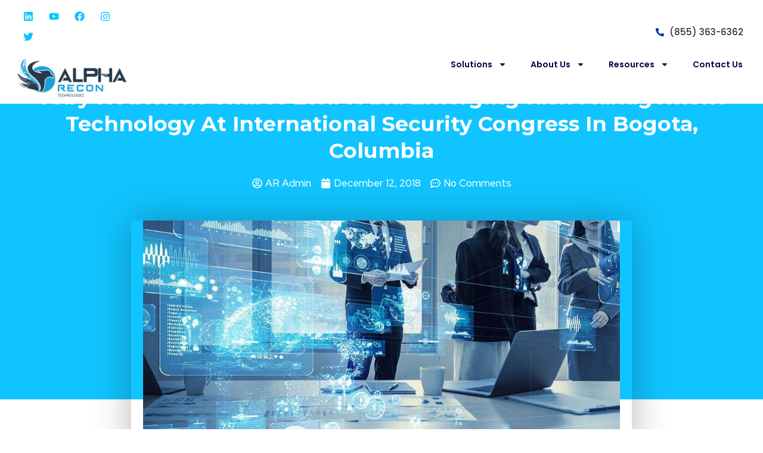

--- FILE ---
content_type: text/css
request_url: https://alpharecon.com/wp-content/uploads/elementor/css/post-4.css?ver=1769622248
body_size: 148
content:
.elementor-kit-4{--e-global-color-primary:#06500D;--e-global-color-secondary:#333333;--e-global-color-text:#444444;--e-global-color-accent:#09639F;--e-global-color-b592fa1:#010745;--e-global-color-0d64ca0:#10C4FF;--e-global-color-7c69eb8:#09639F;--e-global-color-828825e:#053774;--e-global-typography-primary-font-family:"Roboto";--e-global-typography-primary-font-weight:600;--e-global-typography-secondary-font-family:"Roboto Slab";--e-global-typography-secondary-font-weight:400;--e-global-typography-text-font-family:"Rajdhani";--e-global-typography-text-font-size:17px;--e-global-typography-text-font-weight:500;--e-global-typography-accent-font-family:"Roboto";--e-global-typography-accent-font-weight:500;font-family:"Rajdhani", Sans-serif;font-size:17px;font-weight:500;}.elementor-kit-4 e-page-transition{background-color:#FFBC7D;}.elementor-section.elementor-section-boxed > .elementor-container{max-width:1140px;}.e-con{--container-max-width:1140px;}.elementor-widget:not(:last-child){margin-block-end:20px;}.elementor-element{--widgets-spacing:20px 20px;--widgets-spacing-row:20px;--widgets-spacing-column:20px;}{}h1.entry-title{display:var(--page-title-display);}.site-header .site-branding{flex-direction:column;align-items:stretch;}.site-header{padding-inline-end:0px;padding-inline-start:0px;}.site-footer .site-branding{flex-direction:column;align-items:stretch;}@media(max-width:1024px){.elementor-section.elementor-section-boxed > .elementor-container{max-width:1024px;}.e-con{--container-max-width:1024px;}}@media(max-width:767px){.elementor-section.elementor-section-boxed > .elementor-container{max-width:767px;}.e-con{--container-max-width:767px;}}

--- FILE ---
content_type: text/css
request_url: https://alpharecon.com/wp-content/uploads/elementor/css/post-7489.css?ver=1769622249
body_size: 970
content:
.elementor-7489 .elementor-element.elementor-element-9d59bb0 > .elementor-container > .elementor-column > .elementor-widget-wrap{align-content:center;align-items:center;}.elementor-7489 .elementor-element.elementor-element-9d59bb0:not(.elementor-motion-effects-element-type-background), .elementor-7489 .elementor-element.elementor-element-9d59bb0 > .elementor-motion-effects-container > .elementor-motion-effects-layer{background-color:#FFFFFF;}.elementor-7489 .elementor-element.elementor-element-9d59bb0 > .elementor-container{max-width:1374px;}.elementor-7489 .elementor-element.elementor-element-9d59bb0{transition:background 0.3s, border 0.3s, border-radius 0.3s, box-shadow 0.3s;margin-top:0px;margin-bottom:0px;padding:0px 0px 0px 20px;z-index:999;}.elementor-7489 .elementor-element.elementor-element-9d59bb0 > .elementor-background-overlay{transition:background 0.3s, border-radius 0.3s, opacity 0.3s;}.elementor-bc-flex-widget .elementor-7489 .elementor-element.elementor-element-2fa2588.elementor-column .elementor-widget-wrap{align-items:center;}.elementor-7489 .elementor-element.elementor-element-2fa2588.elementor-column.elementor-element[data-element_type="column"] > .elementor-widget-wrap.elementor-element-populated{align-content:center;align-items:center;}.elementor-7489 .elementor-element.elementor-element-0985c89{--grid-template-columns:repeat(0, auto);--icon-size:17px;--grid-column-gap:5px;--grid-row-gap:0px;}.elementor-7489 .elementor-element.elementor-element-0985c89 .elementor-widget-container{text-align:left;}.elementor-7489 .elementor-element.elementor-element-0985c89 .elementor-social-icon{background-color:#0E0E0E00;}.elementor-7489 .elementor-element.elementor-element-0985c89 .elementor-social-icon i{color:var( --e-global-color-0d64ca0 );}.elementor-7489 .elementor-element.elementor-element-0985c89 .elementor-social-icon svg{fill:var( --e-global-color-0d64ca0 );}.elementor-widget-theme-site-logo .widget-image-caption{color:var( --e-global-color-text );font-family:var( --e-global-typography-text-font-family ), Sans-serif;font-size:var( --e-global-typography-text-font-size );font-weight:var( --e-global-typography-text-font-weight );}.elementor-7489 .elementor-element.elementor-element-a460078{text-align:left;}.elementor-bc-flex-widget .elementor-7489 .elementor-element.elementor-element-0482fee.elementor-column .elementor-widget-wrap{align-items:center;}.elementor-7489 .elementor-element.elementor-element-0482fee.elementor-column.elementor-element[data-element_type="column"] > .elementor-widget-wrap.elementor-element-populated{align-content:center;align-items:center;}.elementor-widget-icon-list .elementor-icon-list-item:not(:last-child):after{border-color:var( --e-global-color-text );}.elementor-widget-icon-list .elementor-icon-list-icon i{color:var( --e-global-color-primary );}.elementor-widget-icon-list .elementor-icon-list-icon svg{fill:var( --e-global-color-primary );}.elementor-widget-icon-list .elementor-icon-list-item > .elementor-icon-list-text, .elementor-widget-icon-list .elementor-icon-list-item > a{font-family:var( --e-global-typography-text-font-family ), Sans-serif;font-size:var( --e-global-typography-text-font-size );font-weight:var( --e-global-typography-text-font-weight );}.elementor-widget-icon-list .elementor-icon-list-text{color:var( --e-global-color-secondary );}.elementor-7489 .elementor-element.elementor-element-abf7ba8 > .elementor-widget-container{margin:0px 19px 0px 0px;}.elementor-7489 .elementor-element.elementor-element-abf7ba8 .elementor-icon-list-icon i{color:#0033A0;transition:color 0.3s;}.elementor-7489 .elementor-element.elementor-element-abf7ba8 .elementor-icon-list-icon svg{fill:#0033A0;transition:fill 0.3s;}.elementor-7489 .elementor-element.elementor-element-abf7ba8{--e-icon-list-icon-size:14px;--icon-vertical-offset:0px;}.elementor-7489 .elementor-element.elementor-element-abf7ba8 .elementor-icon-list-item > .elementor-icon-list-text, .elementor-7489 .elementor-element.elementor-element-abf7ba8 .elementor-icon-list-item > a{font-family:"Poppins", Sans-serif;font-size:15px;font-weight:500;}.elementor-7489 .elementor-element.elementor-element-abf7ba8 .elementor-icon-list-item:hover .elementor-icon-list-text{color:var( --e-global-color-secondary );}.elementor-7489 .elementor-element.elementor-element-abf7ba8 .elementor-icon-list-text{transition:color 0.3s;}.elementor-widget-nav-menu .elementor-nav-menu .elementor-item{font-family:var( --e-global-typography-primary-font-family ), Sans-serif;font-weight:var( --e-global-typography-primary-font-weight );}.elementor-widget-nav-menu .elementor-nav-menu--main .elementor-item{color:var( --e-global-color-text );fill:var( --e-global-color-text );}.elementor-widget-nav-menu .elementor-nav-menu--main .elementor-item:hover,
					.elementor-widget-nav-menu .elementor-nav-menu--main .elementor-item.elementor-item-active,
					.elementor-widget-nav-menu .elementor-nav-menu--main .elementor-item.highlighted,
					.elementor-widget-nav-menu .elementor-nav-menu--main .elementor-item:focus{color:var( --e-global-color-accent );fill:var( --e-global-color-accent );}.elementor-widget-nav-menu .elementor-nav-menu--main:not(.e--pointer-framed) .elementor-item:before,
					.elementor-widget-nav-menu .elementor-nav-menu--main:not(.e--pointer-framed) .elementor-item:after{background-color:var( --e-global-color-accent );}.elementor-widget-nav-menu .e--pointer-framed .elementor-item:before,
					.elementor-widget-nav-menu .e--pointer-framed .elementor-item:after{border-color:var( --e-global-color-accent );}.elementor-widget-nav-menu{--e-nav-menu-divider-color:var( --e-global-color-text );}.elementor-widget-nav-menu .elementor-nav-menu--dropdown .elementor-item, .elementor-widget-nav-menu .elementor-nav-menu--dropdown  .elementor-sub-item{font-family:var( --e-global-typography-accent-font-family ), Sans-serif;font-weight:var( --e-global-typography-accent-font-weight );}.elementor-7489 .elementor-element.elementor-element-cdeeed1 .elementor-menu-toggle{margin-left:auto;}.elementor-7489 .elementor-element.elementor-element-cdeeed1 .elementor-nav-menu .elementor-item{font-family:"Poppins", Sans-serif;font-size:14px;font-weight:600;}.elementor-7489 .elementor-element.elementor-element-cdeeed1 .elementor-nav-menu--main .elementor-item{color:var( --e-global-color-b592fa1 );fill:var( --e-global-color-b592fa1 );}@media(max-width:1024px){.elementor-widget-theme-site-logo .widget-image-caption{font-size:var( --e-global-typography-text-font-size );}.elementor-widget-icon-list .elementor-icon-list-item > .elementor-icon-list-text, .elementor-widget-icon-list .elementor-icon-list-item > a{font-size:var( --e-global-typography-text-font-size );}}@media(max-width:767px){.elementor-7489 .elementor-element.elementor-element-9d59bb0{padding:0px 0px 0px 0px;}.elementor-7489 .elementor-element.elementor-element-2fa2588{width:50%;}.elementor-7489 .elementor-element.elementor-element-0985c89{--grid-column-gap:0px;}.elementor-widget-theme-site-logo .widget-image-caption{font-size:var( --e-global-typography-text-font-size );}.elementor-7489 .elementor-element.elementor-element-0482fee{width:50%;}.elementor-widget-icon-list .elementor-icon-list-item > .elementor-icon-list-text, .elementor-widget-icon-list .elementor-icon-list-item > a{font-size:var( --e-global-typography-text-font-size );}}@media(min-width:768px){.elementor-7489 .elementor-element.elementor-element-2fa2588{width:16%;}.elementor-7489 .elementor-element.elementor-element-0482fee{width:83.665%;}}/* Start custom CSS for section, class: .elementor-element-9d59bb0 *//* Force Elementor Theme Builder header to stay visible */
.elementor-location-header {
  position: fixed !important;
  top: 0 !important;
  left: 0;
  right: 0;
  width: 100%;
  z-index: 999999 !important;
}

/* Prevent the header from covering your page content */
body {
  padding-top: 90px; /* adjust this number to match your header height */
}

/* If you’re logged in (admin bar), bump header down */
body.admin-bar .elementor-location-header {
  top: 32px !important;
}/* End custom CSS */

--- FILE ---
content_type: text/css
request_url: https://alpharecon.com/wp-content/uploads/elementor/css/post-7495.css?ver=1769622249
body_size: 986
content:
.elementor-7495 .elementor-element.elementor-element-904ed43:not(.elementor-motion-effects-element-type-background), .elementor-7495 .elementor-element.elementor-element-904ed43 > .elementor-motion-effects-container > .elementor-motion-effects-layer{background-color:#030E25;}.elementor-7495 .elementor-element.elementor-element-904ed43 > .elementor-container{max-width:1600px;}.elementor-7495 .elementor-element.elementor-element-904ed43{transition:background 0.3s, border 0.3s, border-radius 0.3s, box-shadow 0.3s;padding:40px 40px 40px 40px;}.elementor-7495 .elementor-element.elementor-element-904ed43 > .elementor-background-overlay{transition:background 0.3s, border-radius 0.3s, opacity 0.3s;}.elementor-7495 .elementor-element.elementor-element-5cc9d41 > .elementor-widget-wrap > .elementor-widget:not(.elementor-widget__width-auto):not(.elementor-widget__width-initial):not(:last-child):not(.elementor-absolute){margin-bottom:0px;}.elementor-7495 .elementor-element.elementor-element-5cc9d41 > .elementor-element-populated{padding:0px 10px 10px 10px;}.elementor-widget-text-editor{color:var( --e-global-color-text );font-family:var( --e-global-typography-text-font-family ), Sans-serif;font-size:var( --e-global-typography-text-font-size );font-weight:var( --e-global-typography-text-font-weight );}.elementor-widget-text-editor.elementor-drop-cap-view-stacked .elementor-drop-cap{background-color:var( --e-global-color-primary );}.elementor-widget-text-editor.elementor-drop-cap-view-framed .elementor-drop-cap, .elementor-widget-text-editor.elementor-drop-cap-view-default .elementor-drop-cap{color:var( --e-global-color-primary );border-color:var( --e-global-color-primary );}.elementor-7495 .elementor-element.elementor-element-1ee60fa{color:#FFFFFF;font-family:"Poppins", Sans-serif;font-size:17px;font-weight:400;}.elementor-widget-image .widget-image-caption{color:var( --e-global-color-text );font-family:var( --e-global-typography-text-font-family ), Sans-serif;font-size:var( --e-global-typography-text-font-size );font-weight:var( --e-global-typography-text-font-weight );}.elementor-7495 .elementor-element.elementor-element-b9c6a61{text-align:left;}.elementor-7495 .elementor-element.elementor-element-b9c6a61 img{width:57%;}.elementor-7495 .elementor-element.elementor-element-907bf18 > .elementor-element-populated{padding:0px 0px 0px 0px;}.elementor-7495 .elementor-element.elementor-element-4b6e5cf > .elementor-widget-wrap > .elementor-widget:not(.elementor-widget__width-auto):not(.elementor-widget__width-initial):not(:last-child):not(.elementor-absolute){margin-bottom:0px;}.elementor-7495 .elementor-element.elementor-element-4b6e5cf > .elementor-element-populated{padding:0px 10px 10px 10px;}.elementor-widget-heading .elementor-heading-title{font-family:var( --e-global-typography-primary-font-family ), Sans-serif;font-weight:var( --e-global-typography-primary-font-weight );color:var( --e-global-color-primary );}.elementor-7495 .elementor-element.elementor-element-e7f67c3 .elementor-heading-title{font-family:"Poppins", Sans-serif;font-size:20px;font-weight:600;line-height:35px;color:#ffffff;}.elementor-widget-icon-list .elementor-icon-list-item:not(:last-child):after{border-color:var( --e-global-color-text );}.elementor-widget-icon-list .elementor-icon-list-icon i{color:var( --e-global-color-primary );}.elementor-widget-icon-list .elementor-icon-list-icon svg{fill:var( --e-global-color-primary );}.elementor-widget-icon-list .elementor-icon-list-item > .elementor-icon-list-text, .elementor-widget-icon-list .elementor-icon-list-item > a{font-family:var( --e-global-typography-text-font-family ), Sans-serif;font-size:var( --e-global-typography-text-font-size );font-weight:var( --e-global-typography-text-font-weight );}.elementor-widget-icon-list .elementor-icon-list-text{color:var( --e-global-color-secondary );}.elementor-7495 .elementor-element.elementor-element-f6a62ab > .elementor-widget-container{margin:20px 0px 0px 0px;}.elementor-7495 .elementor-element.elementor-element-f6a62ab .elementor-icon-list-items:not(.elementor-inline-items) .elementor-icon-list-item:not(:last-child){padding-bottom:calc(15px/2);}.elementor-7495 .elementor-element.elementor-element-f6a62ab .elementor-icon-list-items:not(.elementor-inline-items) .elementor-icon-list-item:not(:first-child){margin-top:calc(15px/2);}.elementor-7495 .elementor-element.elementor-element-f6a62ab .elementor-icon-list-items.elementor-inline-items .elementor-icon-list-item{margin-right:calc(15px/2);margin-left:calc(15px/2);}.elementor-7495 .elementor-element.elementor-element-f6a62ab .elementor-icon-list-items.elementor-inline-items{margin-right:calc(-15px/2);margin-left:calc(-15px/2);}body.rtl .elementor-7495 .elementor-element.elementor-element-f6a62ab .elementor-icon-list-items.elementor-inline-items .elementor-icon-list-item:after{left:calc(-15px/2);}body:not(.rtl) .elementor-7495 .elementor-element.elementor-element-f6a62ab .elementor-icon-list-items.elementor-inline-items .elementor-icon-list-item:after{right:calc(-15px/2);}.elementor-7495 .elementor-element.elementor-element-f6a62ab .elementor-icon-list-icon i{transition:color 0.3s;}.elementor-7495 .elementor-element.elementor-element-f6a62ab .elementor-icon-list-icon svg{transition:fill 0.3s;}.elementor-7495 .elementor-element.elementor-element-f6a62ab{--e-icon-list-icon-size:14px;--icon-vertical-offset:0px;}.elementor-7495 .elementor-element.elementor-element-f6a62ab .elementor-icon-list-item > .elementor-icon-list-text, .elementor-7495 .elementor-element.elementor-element-f6a62ab .elementor-icon-list-item > a{font-family:"Poppins", Sans-serif;font-size:14px;font-weight:400;}.elementor-7495 .elementor-element.elementor-element-f6a62ab .elementor-icon-list-text{color:#FFFFFF;transition:color 0.3s;}.elementor-7495 .elementor-element.elementor-element-f6a62ab .elementor-icon-list-item:hover .elementor-icon-list-text{color:var( --e-global-color-0d64ca0 );}.elementor-7495 .elementor-element.elementor-element-9f438a1 > .elementor-widget-wrap > .elementor-widget:not(.elementor-widget__width-auto):not(.elementor-widget__width-initial):not(:last-child):not(.elementor-absolute){margin-bottom:0px;}.elementor-7495 .elementor-element.elementor-element-9f438a1 > .elementor-element-populated{padding:0px 10px 10px 10px;}.elementor-7495 .elementor-element.elementor-element-0f5dcf3 .elementor-heading-title{font-family:"Poppins", Sans-serif;font-size:20px;font-weight:600;line-height:35px;color:#ffffff;}.elementor-7495 .elementor-element.elementor-element-3307814 > .elementor-widget-container{margin:20px 0px 0px 0px;}.elementor-7495 .elementor-element.elementor-element-3307814 .elementor-icon-list-items:not(.elementor-inline-items) .elementor-icon-list-item:not(:last-child){padding-bottom:calc(15px/2);}.elementor-7495 .elementor-element.elementor-element-3307814 .elementor-icon-list-items:not(.elementor-inline-items) .elementor-icon-list-item:not(:first-child){margin-top:calc(15px/2);}.elementor-7495 .elementor-element.elementor-element-3307814 .elementor-icon-list-items.elementor-inline-items .elementor-icon-list-item{margin-right:calc(15px/2);margin-left:calc(15px/2);}.elementor-7495 .elementor-element.elementor-element-3307814 .elementor-icon-list-items.elementor-inline-items{margin-right:calc(-15px/2);margin-left:calc(-15px/2);}body.rtl .elementor-7495 .elementor-element.elementor-element-3307814 .elementor-icon-list-items.elementor-inline-items .elementor-icon-list-item:after{left:calc(-15px/2);}body:not(.rtl) .elementor-7495 .elementor-element.elementor-element-3307814 .elementor-icon-list-items.elementor-inline-items .elementor-icon-list-item:after{right:calc(-15px/2);}.elementor-7495 .elementor-element.elementor-element-3307814 .elementor-icon-list-icon i{transition:color 0.3s;}.elementor-7495 .elementor-element.elementor-element-3307814 .elementor-icon-list-icon svg{transition:fill 0.3s;}.elementor-7495 .elementor-element.elementor-element-3307814{--e-icon-list-icon-size:14px;--icon-vertical-offset:0px;}.elementor-7495 .elementor-element.elementor-element-3307814 .elementor-icon-list-item > .elementor-icon-list-text, .elementor-7495 .elementor-element.elementor-element-3307814 .elementor-icon-list-item > a{font-family:"Poppins", Sans-serif;font-size:14px;font-weight:400;}.elementor-7495 .elementor-element.elementor-element-3307814 .elementor-icon-list-text{color:#FFFFFF;transition:color 0.3s;}.elementor-7495 .elementor-element.elementor-element-3307814 .elementor-icon-list-item:hover .elementor-icon-list-text{color:var( --e-global-color-0d64ca0 );}.elementor-7495 .elementor-element.elementor-element-bd75b35 > .elementor-widget-wrap > .elementor-widget:not(.elementor-widget__width-auto):not(.elementor-widget__width-initial):not(:last-child):not(.elementor-absolute){margin-bottom:0px;}.elementor-7495 .elementor-element.elementor-element-bd75b35 > .elementor-element-populated{padding:0px 10px 10px 10px;}.elementor-7495 .elementor-element.elementor-element-9af171a .elementor-heading-title{font-family:"Poppins", Sans-serif;font-size:20px;font-weight:600;line-height:35px;color:#ffffff;}.elementor-7495 .elementor-element.elementor-element-0da7d85 > .elementor-widget-container{margin:20px 0px 0px 0px;}.elementor-7495 .elementor-element.elementor-element-0da7d85 .elementor-icon-list-items:not(.elementor-inline-items) .elementor-icon-list-item:not(:last-child){padding-bottom:calc(15px/2);}.elementor-7495 .elementor-element.elementor-element-0da7d85 .elementor-icon-list-items:not(.elementor-inline-items) .elementor-icon-list-item:not(:first-child){margin-top:calc(15px/2);}.elementor-7495 .elementor-element.elementor-element-0da7d85 .elementor-icon-list-items.elementor-inline-items .elementor-icon-list-item{margin-right:calc(15px/2);margin-left:calc(15px/2);}.elementor-7495 .elementor-element.elementor-element-0da7d85 .elementor-icon-list-items.elementor-inline-items{margin-right:calc(-15px/2);margin-left:calc(-15px/2);}body.rtl .elementor-7495 .elementor-element.elementor-element-0da7d85 .elementor-icon-list-items.elementor-inline-items .elementor-icon-list-item:after{left:calc(-15px/2);}body:not(.rtl) .elementor-7495 .elementor-element.elementor-element-0da7d85 .elementor-icon-list-items.elementor-inline-items .elementor-icon-list-item:after{right:calc(-15px/2);}.elementor-7495 .elementor-element.elementor-element-0da7d85 .elementor-icon-list-icon i{transition:color 0.3s;}.elementor-7495 .elementor-element.elementor-element-0da7d85 .elementor-icon-list-icon svg{transition:fill 0.3s;}.elementor-7495 .elementor-element.elementor-element-0da7d85{--e-icon-list-icon-size:14px;--icon-vertical-offset:0px;}.elementor-7495 .elementor-element.elementor-element-0da7d85 .elementor-icon-list-item > .elementor-icon-list-text, .elementor-7495 .elementor-element.elementor-element-0da7d85 .elementor-icon-list-item > a{font-family:"Poppins", Sans-serif;font-size:14px;font-weight:500;}.elementor-7495 .elementor-element.elementor-element-0da7d85 .elementor-icon-list-text{color:#FFFFFF;transition:color 0.3s;}.elementor-7495 .elementor-element.elementor-element-0da7d85 .elementor-icon-list-item:hover .elementor-icon-list-text{color:var( --e-global-color-0d64ca0 );}.elementor-7495 .elementor-element.elementor-element-9e1ad55{transition:background 0.3s, border 0.3s, border-radius 0.3s, box-shadow 0.3s;padding:0px 50px 0px 50px;}.elementor-7495 .elementor-element.elementor-element-9e1ad55 > .elementor-background-overlay{transition:background 0.3s, border-radius 0.3s, opacity 0.3s;}.elementor-widget-divider{--divider-color:var( --e-global-color-secondary );}.elementor-widget-divider .elementor-divider__text{color:var( --e-global-color-secondary );font-family:var( --e-global-typography-secondary-font-family ), Sans-serif;font-weight:var( --e-global-typography-secondary-font-weight );}.elementor-widget-divider.elementor-view-stacked .elementor-icon{background-color:var( --e-global-color-secondary );}.elementor-widget-divider.elementor-view-framed .elementor-icon, .elementor-widget-divider.elementor-view-default .elementor-icon{color:var( --e-global-color-secondary );border-color:var( --e-global-color-secondary );}.elementor-widget-divider.elementor-view-framed .elementor-icon, .elementor-widget-divider.elementor-view-default .elementor-icon svg{fill:var( --e-global-color-secondary );}.elementor-7495 .elementor-element.elementor-element-0204d53{--divider-border-style:solid;--divider-color:#5E6D7E;--divider-border-width:1px;}.elementor-7495 .elementor-element.elementor-element-0204d53 .elementor-divider-separator{width:100%;}.elementor-7495 .elementor-element.elementor-element-0204d53 .elementor-divider{padding-block-start:0px;padding-block-end:0px;}@media(max-width:1024px){.elementor-widget-text-editor{font-size:var( --e-global-typography-text-font-size );}.elementor-widget-image .widget-image-caption{font-size:var( --e-global-typography-text-font-size );}.elementor-widget-icon-list .elementor-icon-list-item > .elementor-icon-list-text, .elementor-widget-icon-list .elementor-icon-list-item > a{font-size:var( --e-global-typography-text-font-size );}}@media(min-width:768px){.elementor-7495 .elementor-element.elementor-element-5cc9d41{width:25%;}.elementor-7495 .elementor-element.elementor-element-4b6e5cf{width:25%;}.elementor-7495 .elementor-element.elementor-element-9f438a1{width:25%;}.elementor-7495 .elementor-element.elementor-element-bd75b35{width:25%;}}@media(max-width:1024px) and (min-width:768px){.elementor-7495 .elementor-element.elementor-element-5cc9d41{width:50%;}.elementor-7495 .elementor-element.elementor-element-4b6e5cf{width:50%;}.elementor-7495 .elementor-element.elementor-element-9f438a1{width:50%;}.elementor-7495 .elementor-element.elementor-element-bd75b35{width:50%;}}@media(max-width:767px){.elementor-7495 .elementor-element.elementor-element-904ed43{padding:10px 10px 10px 10px;}.elementor-7495 .elementor-element.elementor-element-5cc9d41 > .elementor-element-populated{padding:40px 10px 10px 10px;}.elementor-widget-text-editor{font-size:var( --e-global-typography-text-font-size );}.elementor-widget-image .widget-image-caption{font-size:var( --e-global-typography-text-font-size );}.elementor-7495 .elementor-element.elementor-element-4b6e5cf > .elementor-element-populated{padding:40px 10px 10px 10px;}.elementor-widget-icon-list .elementor-icon-list-item > .elementor-icon-list-text, .elementor-widget-icon-list .elementor-icon-list-item > a{font-size:var( --e-global-typography-text-font-size );}.elementor-7495 .elementor-element.elementor-element-9f438a1 > .elementor-element-populated{padding:40px 10px 10px 10px;}.elementor-7495 .elementor-element.elementor-element-bd75b35 > .elementor-element-populated{padding:40px 10px 10px 10px;}}

--- FILE ---
content_type: text/css
request_url: https://alpharecon.com/wp-content/uploads/elementor/css/post-8870.css?ver=1769622249
body_size: 1235
content:
.elementor-8870 .elementor-element.elementor-element-1a8b857:not(.elementor-motion-effects-element-type-background), .elementor-8870 .elementor-element.elementor-element-1a8b857 > .elementor-motion-effects-container > .elementor-motion-effects-layer{background-color:var( --e-global-color-0d64ca0 );}.elementor-8870 .elementor-element.elementor-element-1a8b857{transition:background 0.3s, border 0.3s, border-radius 0.3s, box-shadow 0.3s;padding:0px 50px 350px 50px;}.elementor-8870 .elementor-element.elementor-element-1a8b857 > .elementor-background-overlay{transition:background 0.3s, border-radius 0.3s, opacity 0.3s;}.elementor-8870 .elementor-element.elementor-element-302d704 > .elementor-element-populated{padding:50px 0px 0px 0px;}.elementor-widget-theme-post-title .elementor-heading-title{font-family:var( --e-global-typography-primary-font-family ), Sans-serif;font-weight:var( --e-global-typography-primary-font-weight );color:var( --e-global-color-primary );}.elementor-8870 .elementor-element.elementor-element-475bbad{text-align:center;}.elementor-8870 .elementor-element.elementor-element-475bbad .elementor-heading-title{font-family:"Montserrat", Sans-serif;font-size:35px;font-weight:700;text-transform:capitalize;line-height:1.3em;color:#ffffff;}.elementor-widget-post-info .elementor-icon-list-item:not(:last-child):after{border-color:var( --e-global-color-text );}.elementor-widget-post-info .elementor-icon-list-icon i{color:var( --e-global-color-primary );}.elementor-widget-post-info .elementor-icon-list-icon svg{fill:var( --e-global-color-primary );}.elementor-widget-post-info .elementor-icon-list-text, .elementor-widget-post-info .elementor-icon-list-text a{color:var( --e-global-color-secondary );}.elementor-widget-post-info .elementor-icon-list-item{font-family:var( --e-global-typography-text-font-family ), Sans-serif;font-size:var( --e-global-typography-text-font-size );font-weight:var( --e-global-typography-text-font-weight );}.elementor-8870 .elementor-element.elementor-element-0b151ef .elementor-icon-list-icon i{color:#FFFFFF;font-size:17px;}.elementor-8870 .elementor-element.elementor-element-0b151ef .elementor-icon-list-icon svg{fill:#FFFFFF;--e-icon-list-icon-size:17px;}.elementor-8870 .elementor-element.elementor-element-0b151ef .elementor-icon-list-icon{width:17px;}.elementor-8870 .elementor-element.elementor-element-0b151ef .elementor-icon-list-text, .elementor-8870 .elementor-element.elementor-element-0b151ef .elementor-icon-list-text a{color:#ffffff;}.elementor-8870 .elementor-element.elementor-element-0b151ef .elementor-icon-list-item{font-family:"Red Hat Display", Sans-serif;font-size:17px;font-weight:500;}.elementor-8870 .elementor-element.elementor-element-0175758 > .elementor-container{max-width:840px;}.elementor-8870 .elementor-element.elementor-element-0175758{transition:background 0.3s, border 0.3s, border-radius 0.3s, box-shadow 0.3s;margin-top:0px;margin-bottom:0px;}.elementor-8870 .elementor-element.elementor-element-0175758 > .elementor-background-overlay{transition:background 0.3s, border-radius 0.3s, opacity 0.3s;}.elementor-8870 .elementor-element.elementor-element-fb3ad86 > .elementor-element-populated{box-shadow:0px 0px 60px 0px rgba(0,0,0,0.28);margin:-300px 0px 0px 0px;--e-column-margin-right:0px;--e-column-margin-left:0px;}.elementor-widget-theme-post-featured-image .widget-image-caption{color:var( --e-global-color-text );font-family:var( --e-global-typography-text-font-family ), Sans-serif;font-size:var( --e-global-typography-text-font-size );font-weight:var( --e-global-typography-text-font-weight );}.elementor-widget-theme-post-content{color:var( --e-global-color-text );font-family:var( --e-global-typography-text-font-family ), Sans-serif;font-size:var( --e-global-typography-text-font-size );font-weight:var( --e-global-typography-text-font-weight );}.elementor-8870 .elementor-element.elementor-element-4f4c926 > .elementor-widget-container{margin:0px 0px 0px 0px;padding:10px 10px 10px 10px;}.elementor-8870 .elementor-element.elementor-element-4f4c926.elementor-element{--flex-grow:1;--flex-shrink:0;}.elementor-8870 .elementor-element.elementor-element-4f4c926{text-align:left;}.elementor-8870 .elementor-element.elementor-element-d23fe47{transition:background 0.3s, border 0.3s, border-radius 0.3s, box-shadow 0.3s;padding:50px 50px 50px 50px;}.elementor-8870 .elementor-element.elementor-element-d23fe47 > .elementor-background-overlay{transition:background 0.3s, border-radius 0.3s, opacity 0.3s;}.elementor-8870 .elementor-element.elementor-element-2755ac5 > .elementor-element-populated{border-style:solid;border-width:0px 0px 0px 1px;border-color:#E2E2E2;padding:0px 10px 0px 10px;}.elementor-8870 .elementor-element.elementor-element-7405505:not(.elementor-motion-effects-element-type-background), .elementor-8870 .elementor-element.elementor-element-7405505 > .elementor-motion-effects-container > .elementor-motion-effects-layer{background-color:#D6F0FF;}.elementor-8870 .elementor-element.elementor-element-7405505{transition:background 0.3s, border 0.3s, border-radius 0.3s, box-shadow 0.3s;}.elementor-8870 .elementor-element.elementor-element-7405505 > .elementor-background-overlay{transition:background 0.3s, border-radius 0.3s, opacity 0.3s;}.elementor-8870 .elementor-element.elementor-element-79346a6:not(.elementor-motion-effects-element-type-background) > .elementor-widget-wrap, .elementor-8870 .elementor-element.elementor-element-79346a6 > .elementor-widget-wrap > .elementor-motion-effects-container > .elementor-motion-effects-layer{background-color:var( --e-global-color-0d64ca0 );}.elementor-8870 .elementor-element.elementor-element-79346a6 > .elementor-element-populated{transition:background 0.3s, border 0.3s, border-radius 0.3s, box-shadow 0.3s;}.elementor-8870 .elementor-element.elementor-element-79346a6 > .elementor-element-populated > .elementor-background-overlay{transition:background 0.3s, border-radius 0.3s, opacity 0.3s;}.elementor-widget-heading .elementor-heading-title{font-family:var( --e-global-typography-primary-font-family ), Sans-serif;font-weight:var( --e-global-typography-primary-font-weight );color:var( --e-global-color-primary );}.elementor-8870 .elementor-element.elementor-element-aad1b5c{text-align:center;}.elementor-8870 .elementor-element.elementor-element-aad1b5c .elementor-heading-title{font-family:"Montserrat", Sans-serif;font-size:35px;font-weight:600;color:#FFFFFF;}.elementor-widget-image .widget-image-caption{color:var( --e-global-color-text );font-family:var( --e-global-typography-text-font-family ), Sans-serif;font-size:var( --e-global-typography-text-font-size );font-weight:var( --e-global-typography-text-font-weight );}.elementor-8870 .elementor-element.elementor-element-54d4510:not(.elementor-motion-effects-element-type-background), .elementor-8870 .elementor-element.elementor-element-54d4510 > .elementor-motion-effects-container > .elementor-motion-effects-layer{background-color:#D6F0FF;}.elementor-8870 .elementor-element.elementor-element-54d4510{transition:background 0.3s, border 0.3s, border-radius 0.3s, box-shadow 0.3s;}.elementor-8870 .elementor-element.elementor-element-54d4510 > .elementor-background-overlay{transition:background 0.3s, border-radius 0.3s, opacity 0.3s;}.elementor-bc-flex-widget .elementor-8870 .elementor-element.elementor-element-5277690.elementor-column .elementor-widget-wrap{align-items:center;}.elementor-8870 .elementor-element.elementor-element-5277690.elementor-column.elementor-element[data-element_type="column"] > .elementor-widget-wrap.elementor-element-populated{align-content:center;align-items:center;}.elementor-8870 .elementor-element.elementor-element-5277690 > .elementor-element-populated{padding:8% 8% 8% 8%;}.elementor-widget-icon-box.elementor-view-stacked .elementor-icon{background-color:var( --e-global-color-primary );}.elementor-widget-icon-box.elementor-view-framed .elementor-icon, .elementor-widget-icon-box.elementor-view-default .elementor-icon{fill:var( --e-global-color-primary );color:var( --e-global-color-primary );border-color:var( --e-global-color-primary );}.elementor-widget-icon-box .elementor-icon-box-title{color:var( --e-global-color-primary );}.elementor-widget-icon-box .elementor-icon-box-title, .elementor-widget-icon-box .elementor-icon-box-title a{font-family:var( --e-global-typography-primary-font-family ), Sans-serif;font-weight:var( --e-global-typography-primary-font-weight );}.elementor-widget-icon-box .elementor-icon-box-description{color:var( --e-global-color-text );font-family:var( --e-global-typography-text-font-family ), Sans-serif;font-size:var( --e-global-typography-text-font-size );font-weight:var( --e-global-typography-text-font-weight );}.elementor-8870 .elementor-element.elementor-element-aa04a13 > .elementor-widget-container{margin:0px 0px 20px 0px;}.elementor-8870 .elementor-element.elementor-element-aa04a13 .elementor-icon-box-wrapper{text-align:left;}.elementor-8870 .elementor-element.elementor-element-aa04a13{--icon-box-icon-margin:8px;}.elementor-8870 .elementor-element.elementor-element-aa04a13 .elementor-icon-box-title{margin-bottom:4px;color:var( --e-global-color-0d64ca0 );}.elementor-8870 .elementor-element.elementor-element-aa04a13.elementor-view-stacked .elementor-icon{background-color:#757171;}.elementor-8870 .elementor-element.elementor-element-aa04a13.elementor-view-framed .elementor-icon, .elementor-8870 .elementor-element.elementor-element-aa04a13.elementor-view-default .elementor-icon{fill:#757171;color:#757171;border-color:#757171;}.elementor-8870 .elementor-element.elementor-element-aa04a13 .elementor-icon{font-size:20px;}.elementor-8870 .elementor-element.elementor-element-aa04a13 .elementor-icon-box-title, .elementor-8870 .elementor-element.elementor-element-aa04a13 .elementor-icon-box-title a{font-family:"Red Hat Display", Sans-serif;font-size:20px;font-weight:700;font-style:normal;line-height:1.2em;}.elementor-8870 .elementor-element.elementor-element-ebe0d00 > .elementor-widget-container{margin:-15px 0px 0px 0px;}.elementor-8870 .elementor-element.elementor-element-ebe0d00 .elementor-heading-title{font-family:"Montserrat", Sans-serif;font-size:55px;font-weight:700;color:#383E4D;}.elementor-8870 .elementor-element.elementor-element-6b9754d > .elementor-widget-container{margin:0px 0px 0px 0px;}.elementor-8870 .elementor-element.elementor-element-6b9754d{--grid-side-margin:15px;--grid-column-gap:15px;--grid-row-gap:0px;--grid-bottom-margin:0px;}.elementor-8870 .elementor-element.elementor-element-6b9754d .elementor-share-btn__title{font-family:"Red Hat Display", Sans-serif;font-size:17px;font-weight:500;}.elementor-8870 .elementor-element.elementor-element-aeaa06d > .elementor-widget-container{margin:0px 0px 0px 0px;}.elementor-8870 .elementor-element.elementor-element-aeaa06d{--grid-side-margin:15px;--grid-column-gap:15px;--grid-row-gap:11px;--grid-bottom-margin:11px;}.elementor-8870 .elementor-element.elementor-element-aeaa06d .elementor-share-btn__title{font-family:"Red Hat Display", Sans-serif;font-size:17px;font-weight:500;}.elementor-8870 .elementor-element.elementor-element-ab01519 > .elementor-widget-container{margin:0px 0px 0px 0px;}.elementor-8870 .elementor-element.elementor-element-ab01519{--grid-side-margin:15px;--grid-column-gap:15px;--grid-row-gap:11px;--grid-bottom-margin:11px;}.elementor-8870 .elementor-element.elementor-element-ab01519 .elementor-share-btn__title{font-family:"Red Hat Display", Sans-serif;font-size:17px;font-weight:500;}@media(max-width:1024px){.elementor-widget-post-info .elementor-icon-list-item{font-size:var( --e-global-typography-text-font-size );}.elementor-widget-theme-post-featured-image .widget-image-caption{font-size:var( --e-global-typography-text-font-size );}.elementor-widget-theme-post-content{font-size:var( --e-global-typography-text-font-size );}.elementor-widget-image .widget-image-caption{font-size:var( --e-global-typography-text-font-size );}.elementor-widget-icon-box .elementor-icon-box-description{font-size:var( --e-global-typography-text-font-size );}.elementor-8870 .elementor-element.elementor-element-ebe0d00 .elementor-heading-title{font-size:40px;} .elementor-8870 .elementor-element.elementor-element-6b9754d{--grid-side-margin:15px;--grid-column-gap:15px;--grid-row-gap:0px;--grid-bottom-margin:0px;} .elementor-8870 .elementor-element.elementor-element-aeaa06d{--grid-side-margin:15px;--grid-column-gap:15px;--grid-row-gap:11px;--grid-bottom-margin:11px;} .elementor-8870 .elementor-element.elementor-element-ab01519{--grid-side-margin:15px;--grid-column-gap:15px;--grid-row-gap:11px;--grid-bottom-margin:11px;}}@media(max-width:767px){.elementor-8870 .elementor-element.elementor-element-475bbad .elementor-heading-title{font-size:30px;}.elementor-widget-post-info .elementor-icon-list-item{font-size:var( --e-global-typography-text-font-size );}.elementor-8870 .elementor-element.elementor-element-0175758{margin-top:0px;margin-bottom:0px;}.elementor-widget-theme-post-featured-image .widget-image-caption{font-size:var( --e-global-typography-text-font-size );}.elementor-8870 .elementor-element.elementor-element-692c05c img{height:285px;object-fit:cover;object-position:center center;}.elementor-widget-theme-post-content{font-size:var( --e-global-typography-text-font-size );}.elementor-8870 .elementor-element.elementor-element-d23fe47{padding:0px 10px 0px 10px;}.elementor-widget-image .widget-image-caption{font-size:var( --e-global-typography-text-font-size );}.elementor-widget-icon-box .elementor-icon-box-description{font-size:var( --e-global-typography-text-font-size );}.elementor-8870 .elementor-element.elementor-element-ebe0d00 .elementor-heading-title{font-size:35px;} .elementor-8870 .elementor-element.elementor-element-6b9754d{--grid-side-margin:15px;--grid-column-gap:15px;--grid-row-gap:0px;--grid-bottom-margin:0px;}.elementor-8870 .elementor-element.elementor-element-6b9754d .elementor-share-btn__title{font-size:9px;} .elementor-8870 .elementor-element.elementor-element-aeaa06d{--grid-side-margin:15px;--grid-column-gap:15px;--grid-row-gap:11px;--grid-bottom-margin:11px;}.elementor-8870 .elementor-element.elementor-element-aeaa06d .elementor-share-btn__title{font-size:9px;} .elementor-8870 .elementor-element.elementor-element-ab01519{--grid-side-margin:15px;--grid-column-gap:15px;--grid-row-gap:11px;--grid-bottom-margin:11px;}.elementor-8870 .elementor-element.elementor-element-ab01519 .elementor-share-btn__title{font-size:9px;}}/* Start custom CSS for icon-box, class: .elementor-element-aa04a13 */.stay h3.elementor-icon-box-title span {
    margin-top: -2%!important;
    position: absolute;
}
@media(max-width:767px){
   .stay h3.elementor-icon-box-title span {
    margin-top: -3%!important;
    position: absolute;
}
}/* End custom CSS */